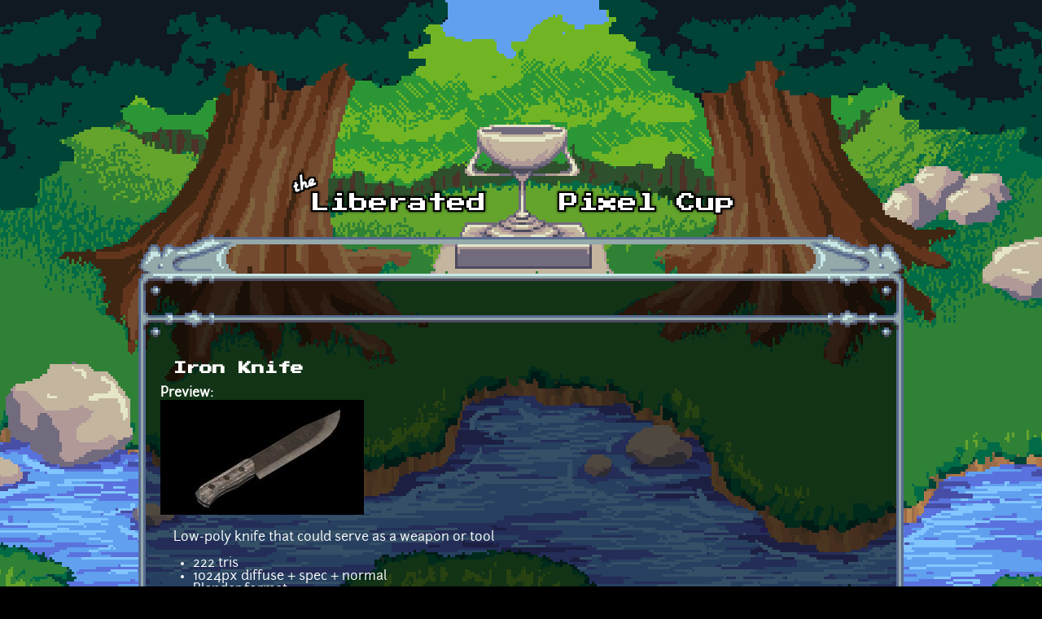

--- FILE ---
content_type: text/html; charset=utf-8
request_url: https://lpc.opengameart.org/content/iron-knife
body_size: 5327
content:
<!DOCTYPE html PUBLIC "-//W3C//DTD XHTML+RDFa 1.0//EN"
  "http://www.w3.org/MarkUp/DTD/xhtml-rdfa-1.dtd">
<html xmlns="http://www.w3.org/1999/xhtml" xml:lang="en" version="XHTML+RDFa 1.0" dir="ltr"
  xmlns:content="http://purl.org/rss/1.0/modules/content/"
  xmlns:dc="http://purl.org/dc/terms/"
  xmlns:foaf="http://xmlns.com/foaf/0.1/"
  xmlns:rdfs="http://www.w3.org/2000/01/rdf-schema#"
  xmlns:sioc="http://rdfs.org/sioc/ns#"
  xmlns:sioct="http://rdfs.org/sioc/types#"
  xmlns:skos="http://www.w3.org/2004/02/skos/core#"
  xmlns:xsd="http://www.w3.org/2001/XMLSchema#">

<head profile="http://www.w3.org/1999/xhtml/vocab">
  <meta http-equiv="Content-Type" content="text/html; charset=utf-8" />
<link rel="alternate" type="application/rss+xml" title="The Liberated Pixel Cup Blog" href="http://lpc.opengameart.org/lpc-blog.xml" />
<link rel="shortcut icon" href="https://lpc.opengameart.org/sites/default/files/16icon_0.gif" type="image/gif" />
<meta name="description" content="Low-poly knife that could serve as a weapon or tool222 tris1024px diffuse + spec + normalBlender formatThe base textures are Public Domain (CC0) from Yughues and Burningwell.Video preview: http://www.youtube.com/watch?v=16w5OvvA6sM" />
<meta name="generator" content="Drupal 7 (http://drupal.org)" />
<link rel="canonical" href="https://lpc.opengameart.org/content/iron-knife" />
<link rel="shortlink" href="https://lpc.opengameart.org/node/21435" />
<meta property="og:site_name" content="Liberated Pixel Cup" />
<meta property="og:type" content="article" />
<meta property="og:url" content="https://lpc.opengameart.org/content/iron-knife" />
<meta property="og:title" content="Iron Knife" />
<meta property="og:description" content="Low-poly knife that could serve as a weapon or tool222 tris1024px diffuse + spec + normalBlender formatThe base textures are Public Domain (CC0) from Yughues and Burningwell.Video preview: http://www.youtube.com/watch?v=16w5OvvA6sM" />
<meta property="og:updated_time" content="2014-02-15T22:38:52-05:00" />
<meta property="og:image" content="https://lpc.opengameart.org/sites/default/files/iron_knife_preview.jpg" />
<meta property="article:published_time" content="2014-02-15T22:37:44-05:00" />
<meta property="article:modified_time" content="2014-02-15T22:38:52-05:00" />
<meta name="dcterms.title" content="Iron Knife" />
<meta name="dcterms.creator" content="Clint Bellanger" />
<meta name="dcterms.description" content="Low-poly knife that could serve as a weapon or tool222 tris1024px diffuse + spec + normalBlender formatThe base textures are Public Domain (CC0) from Yughues and Burningwell.Video preview: http://www.youtube.com/watch?v=16w5OvvA6sM" />
<meta name="dcterms.publisher" content="OpenGameArt.org" />
<meta name="dcterms.date" content="2014-02-15T22:37-05:00" />
<meta name="dcterms.type" content="Image" />
<meta name="dcterms.format" content="text/html" />
  <title>Iron Knife | Liberated Pixel Cup</title>
  <link type="text/css" rel="stylesheet" href="https://lpc.opengameart.org/sites/default/files/css/css_xE-rWrJf-fncB6ztZfd2huxqgxu4WO-qwma6Xer30m4.css" media="all" />
<link type="text/css" rel="stylesheet" href="https://lpc.opengameart.org/sites/default/files/css/css_ff3tJc71Z402cxcrQprs7GRkOQJuOqgs2LWeSWIHHR0.css" media="all" />
<link type="text/css" rel="stylesheet" href="https://lpc.opengameart.org/sites/default/files/css/css_uwmK-1B4lMCRBhcmU9ctrvN20spTzzsJDHC4erG4CYM.css" media="all" />
<link type="text/css" rel="stylesheet" href="https://lpc.opengameart.org/sites/default/files/css/css_F7o0WBr9ck5zGoRwtRV2a7uzvlX4NgMpxuY3AQF0Cw0.css" media="all" />
  <script type="text/javascript" src="https://lpc.opengameart.org/sites/default/files/js/js_YD9ro0PAqY25gGWrTki6TjRUG8TdokmmxjfqpNNfzVU.js"></script>
<script type="text/javascript" src="https://lpc.opengameart.org/sites/default/files/js/js_gHk2gWJ_Qw_jU2qRiUmSl7d8oly1Cx7lQFrqcp3RXcI.js"></script>
<script type="text/javascript">
<!--//--><![CDATA[//><!--
var lightbox_path="/sites/all/modules/oga/lightbox";jQuery(document).ready(function () { jQuery("a.preview-lightbox").lightBox(); });
//--><!]]>
</script>
<script type="text/javascript" src="https://lpc.opengameart.org/sites/default/files/js/js_9bncmYixfTNYGMATt6yVLaNQV0GhvO1_z14bWnF3otY.js"></script>
<script type="text/javascript">
<!--//--><![CDATA[//><!--
var lightbox_path="/sites/all/modules/oga/lightbox";jQuery(document).ready(function () { jQuery("p.lightbox-imgs a, a.lightbox-img").lightBox(); });
//--><!]]>
</script>
<script type="text/javascript" src="https://lpc.opengameart.org/sites/default/files/js/js_d1qjzPAYUDgNOW5brohVGTTRm_OMMBTCDmaT3ZJPjS0.js"></script>
<script type="text/javascript" src="https://lpc.opengameart.org/sites/default/files/js/js_UeBEAEbc9mwYBCmLGJZbAvqME75cihrmosLyuVZQVAU.js"></script>
<script type="text/javascript">
<!--//--><![CDATA[//><!--
jQuery.extend(Drupal.settings, {"basePath":"\/","pathPrefix":"","setHasJsCookie":0,"ajaxPageState":{"theme":"lpc","theme_token":"x3f8Zlicwlw8B4rFbNwROH8pHCEaVkfj-3br2tXYoD4","js":{"misc\/jquery.js":1,"misc\/jquery-extend-3.4.0.js":1,"misc\/jquery-html-prefilter-3.5.0-backport.js":1,"misc\/jquery.once.js":1,"misc\/drupal.js":1,"sites\/all\/modules\/entityreference\/js\/entityreference.js":1,"0":1,"sites\/all\/modules\/oga\/lightbox\/js\/jquery.lightbox-0.5.js":1,"1":1,"sites\/all\/modules\/oga\/ajax_dlcount\/ajax_dlcount.js":1,"sites\/all\/themes\/lpc\/lpc.js":1},"css":{"modules\/system\/system.base.css":1,"modules\/system\/system.menus.css":1,"modules\/system\/system.messages.css":1,"modules\/system\/system.theme.css":1,"sites\/all\/modules\/comment_notify\/comment_notify.css":1,"modules\/comment\/comment.css":1,"modules\/field\/theme\/field.css":1,"sites\/all\/modules\/logintoboggan\/logintoboggan.css":1,"modules\/node\/node.css":1,"modules\/search\/search.css":1,"modules\/user\/user.css":1,"modules\/forum\/forum.css":1,"sites\/all\/modules\/views\/css\/views.css":1,"sites\/all\/modules\/ctools\/css\/ctools.css":1,"sites\/all\/modules\/oga\/cctag\/cctag.css":1,"sites\/all\/modules\/oga\/lightbox\/css\/jquery.lightbox-0.5.css":1,"sites\/all\/modules\/ds\/layouts\/ds_3col_stacked_fluid\/ds_3col_stacked_fluid.css":1,"sites\/all\/modules\/ds\/layouts\/ds_2col_stacked\/ds_2col_stacked.css":1,"sites\/all\/themes\/lpc\/lpc.css":1}}});
//--><!]]>
</script>
</head>
<body class="html not-front not-logged-in no-sidebars page-node page-node- page-node-21435 node-type-art domain-lpc-opengameart-org" >
  <div id="skip-link">
    <a href="#main-content" class="element-invisible element-focusable">Skip to main content</a>
  </div>
    
<a href='/'><img src="/sites/all/themes/lpc/media/lpc_logo_nocup.png" id="logo" 
    alt="The Liberated Pixel Cup" /></a>

<div id="header">
<div id="progress_bar_region">
    </div>
<div id="menu_bar">
    </div>
</div>

<div id="content">
    
        <div class='tabs'></div>
    
                <div class='pagetitle'><h2>Iron Knife</h2></div>
          <div class="region region-content">
    <div class="ds-2col-stacked node node-art view-mode-full clearfix">

  
      <div class="group-header">
      <div class="field field-name-title field-type-ds field-label-hidden"><div class="field-items"><div class="field-item even" property="dc:title"><h2>Iron Knife</h2></div></div></div>    </div>
  
      <div class="group-left left-column">
      <div class="field field-name-author-submitter field-type-ds field-label-above"><div class="field-label">Author:&nbsp;</div><div class="field-items"><div class="field-item even"><span class='username'><a href="/users/clint-bellanger">Clint Bellanger</a></span></div></div></div><div class="field field-name-post-date field-type-ds field-label-hidden"><div class="field-items"><div class="field-item even">Saturday, February 15, 2014 - 22:37</div></div></div><div class="field field-name-flattr-box field-type-ds field-label-hidden"><div class="field-items"><div class="field-item even"><script type="text/javascript">
(function() {
    var s = document.createElement('script');
    var t = document.getElementsByTagName('script')[0];

    s.type = 'text/javascript';
    s.async = true;
    s.src = '//api.flattr.com/js/0.6/load.js?mode=auto';

    t.parentNode.insertBefore(s, t);
 })();
</script>
<a class="FlattrButton" style="display:none;"
    title="Iron Knife"
    data-flattr-uid="clintbellanger"
    data-flattr-tags="art, opensource"
    data-flattr-category="rest"
    data-flattr-popout="0"
    href="https://lpc.opengameart.org/content/iron-knife">
Flattr this item
</a>
</div></div></div><div class="field field-name-field-art-type field-type-taxonomy-term-reference field-label-above"><div class="field-label">Art Type:&nbsp;</div><div class="field-items"><div class="field-item even"><a href="/art-search-advanced?field_art_type_tid%5B%5D=10" typeof="skos:Concept" property="rdfs:label skos:prefLabel" datatype="">3D Art</a></div></div></div><div class="field field-name-field-art-tags field-type-taxonomy-term-reference field-label-above"><div class="field-label">Tags:&nbsp;</div><div class="field-items"><div class="field-item even"><a href="/art-search-advanced?field_art_tags_tid=dagger" typeof="skos:Concept" property="rdfs:label skos:prefLabel" datatype="">dagger</a></div><div class="field-item odd"><a href="/art-search-advanced?field_art_tags_tid=knife" typeof="skos:Concept" property="rdfs:label skos:prefLabel" datatype="">knife</a></div><div class="field-item even"><a href="/art-search-advanced?field_art_tags_tid=weapon" typeof="skos:Concept" property="rdfs:label skos:prefLabel" datatype="">weapon</a></div><div class="field-item odd"><a href="/art-search-advanced?field_art_tags_tid=tool" typeof="skos:Concept" property="rdfs:label skos:prefLabel" datatype="">tool</a></div><div class="field-item even"><a href="/art-search-advanced?field_art_tags_tid=low%20poly" typeof="skos:Concept" property="rdfs:label skos:prefLabel" datatype="">low poly</a></div><div class="field-item odd"><a href="/art-search-advanced?field_art_tags_tid=blender" typeof="skos:Concept" property="rdfs:label skos:prefLabel" datatype="">blender</a></div></div></div><div class="field field-name-field-art-licenses field-type-taxonomy-term-reference field-label-above"><div class="field-label">License(s):&nbsp;</div><div class="field-items"><div class="field-item even"><div class='license-icon'><a href='http://creativecommons.org/publicdomain/zero/1.0/' target='_blank'><img src='https://lpc.opengameart.org/sites/default/files/license_images/cc0.png' alt='' title=''><div class='license-name'>CC0</div></a></div></div></div></div><div class="field field-name-collect field-type-ds field-label-above"><div class="field-label">Collections:&nbsp;</div><div class="field-items"><div class="field-item even"><div class='collect-container'><ul><li><a href="/content/good-public-domain-3d-art">Good Public Domain 3D Art</a></li><li><a href="/content/openmw-showcase-possibilities">OpenMW showcase possibilities</a></li></ul></div></div></div></div><div class="field field-name-favorites field-type-ds field-label-inline clearfix"><div class="field-label">Favorites:&nbsp;</div><div class="field-items"><div class="field-item even">26</div></div></div>    </div>
  
      <div class="group-right right-column">
      <div class="field field-name-field-art-preview field-type-file field-label-above"><div class="field-label">Preview:&nbsp;</div><div class="field-items"><div class="field-item even"><a href="https://lpc.opengameart.org/sites/default/files/iron_knife_preview.jpg" class="preview-lightbox"><img src='https://lpc.opengameart.org/sites/default/files/styles/medium/public/iron_knife_preview.jpg'  alt='Preview'></a></div></div></div><div class="field field-name-body field-type-text-with-summary field-label-hidden"><div class="field-items"><div class="field-item even" property="content:encoded"><p>Low-poly knife that could serve as a weapon or tool</p>
<ul>
<li>222 tris</li>
<li>1024px diffuse + spec + normal</li>
<li>Blender format</li>
</ul>
<p>The base textures are Public Domain (CC0) from Yughues and Burningwell.</p>
<p>Video preview: <a href="http://www.youtube.com/watch?v=16w5OvvA6sM">http://www.youtube.com/watch?v=16w5OvvA6sM</a></p>
</div></div></div><div class="field field-name-field-art-attribution field-type-text-long field-label-above"><div class="field-label">Attribution Instructions:&nbsp;</div><div class="field-items"><div class="field-item even">Not required, but you can credit me by name (Clint Bellanger) or link back to my website http://clintbellanger.net
</div></div></div><div class="field field-name-field-art-files field-type-file field-label-above"><div class="field-label">File(s):&nbsp;</div><div class="field-items"><div class="field-item even"><span class="file"><img class="file-icon" alt="iron_knife.zip" title="application/zip" src="/modules/file/icons/package-x-generic.png" /> <a href="https://lpc.opengameart.org/sites/default/files/iron_knife.zip" type="application/zip; length=13069431" data-fid="37380" target="_blank" download="iron_knife.zip">iron_knife.zip</a> 13.1 Mb <span class="dlcount">[<span class="dlcount-number" id="dlcount-37380">1349</span> download(s)]</span></span></div></div></div><ul class="links inline"><li class="comment_forbidden first last"><span><a href="/user/login?destination=node/21435%23comment-form">Log in</a> or <a href="/user/register?destination=node/21435%23comment-form">register</a> to post comments</span></li>
</ul>    </div>
  
      <div class="group-footer">
      <div id="comments" class="comment-wrapper">
          <h2 class="title">Comments</h2>
      
  <a id="comment-26248"></a>
<div class="ds-3col-stacked-fluid comment view-mode-full group-two-sidebars group-sidebar-left group-sidebar-right clearfix">

  
  
      <div class="group-left left-side-left">
      <span rel="sioc:has_creator"><a href="/users/julius" title="View user profile." class="username" xml:lang="" about="/users/julius" typeof="sioc:UserAccount" property="foaf:name" datatype="">Julius</a></span><div class="field field-name-date-joined field-type-ds field-label-hidden"><div class="field-items"><div class="field-item even"><small><em>joined 16 years 3 months ago</em></small></div></div></div><div class="field field-name-post-date field-type-ds field-label-hidden"><div class="field-items"><div class="field-item even">02/16/2014 - 03:16</div></div></div>    </div>
  
      <div class="group-middle left-side-right">
      <div class="field field-name-art-comment-type-icon field-type-ds field-label-hidden"><div class="field-items"><div class="field-item even"><img typeof="foaf:Image" src="https://lpc.opengameart.org/sites/default/files/styles/icon_64x64/public/comment_type_images/oga-icon-comment.png?itok=Yw-R2vKM" alt="" /></div></div></div><div class="field field-name-ds-user-picture field-type-ds field-label-hidden"><div class="field-items"><div class="field-item even"><a href="/users/julius"><img typeof="foaf:Image" src="https://lpc.opengameart.org/sites/default/files/styles/icon_48x48/public/pictures/picture-99-1381665383.png?itok=RMoL9ZL1" alt="Julius&#039;s picture" title="Julius&#039;s picture" /></a></div></div></div>    </div>
  
      <div class="group-right right-side">
      <div class="field field-name-comment-body field-type-text-long field-label-hidden"><div class="field-items"><div class="field-item even" property="content:encoded"><p>The wooden part could probably have a hint of yellow/brown to make it look more like wood; otherwise great work.</p>
</div></div></div>    </div>
  
      <div class="group-footer">
      <ul class="links inline"><li class="comment_forbidden first last"><span><a href="/user/login?destination=node/21435%23comment-form">Log in</a> or <a href="/user/register?destination=node/21435%23comment-form">register</a> to post comments</span></li>
</ul>    </div>
  </div>
<a id="comment-26249"></a>
<div class="ds-3col-stacked-fluid comment view-mode-full group-two-sidebars group-sidebar-left group-sidebar-right clearfix">

  
  
      <div class="group-left left-side-left">
      <span rel="sioc:has_creator"><a href="/users/mold" title="View user profile." class="username" xml:lang="" about="/users/mold" typeof="sioc:UserAccount" property="foaf:name" datatype="">mold</a></span><div class="field field-name-date-joined field-type-ds field-label-hidden"><div class="field-items"><div class="field-item even"><small><em>joined 11 years 11 months ago</em></small></div></div></div><div class="field field-name-post-date field-type-ds field-label-hidden"><div class="field-items"><div class="field-item even">02/20/2014 - 15:26</div></div></div>    </div>
  
      <div class="group-middle left-side-right">
      <div class="field field-name-art-comment-type-icon field-type-ds field-label-hidden"><div class="field-items"><div class="field-item even"><img typeof="foaf:Image" src="https://lpc.opengameart.org/sites/default/files/styles/icon_64x64/public/comment_type_images/oga-icon-comment.png?itok=Yw-R2vKM" alt="" /></div></div></div><div class="field field-name-ds-user-picture field-type-ds field-label-hidden"><div class="field-items"><div class="field-item even"><a href="/users/mold"><img typeof="foaf:Image" src="https://lpc.opengameart.org/sites/default/files/styles/icon_48x48/public/pictures/picture-12427-1528628556.png?itok=N6K0ISnk" alt="mold&#039;s picture" title="mold&#039;s picture" /></a></div></div></div>    </div>
  
      <div class="group-right right-side">
      <div class="field field-name-comment-body field-type-text-long field-label-hidden"><div class="field-items"><div class="field-item even" property="content:encoded"><p>It looks like old dried wood which fits the corroded iron part. It is a good job.</p>
</div></div></div>    </div>
  
      <div class="group-footer">
      <ul class="links inline"><li class="comment_forbidden first last"><span><a href="/user/login?destination=node/21435%23comment-form">Log in</a> or <a href="/user/register?destination=node/21435%23comment-form">register</a> to post comments</span></li>
</ul>    </div>
  </div>
<a id="comment-26262"></a>
<div class="ds-3col-stacked-fluid comment view-mode-full group-two-sidebars group-sidebar-left group-sidebar-right clearfix">

  
  
      <div class="group-left left-side-left">
      <span rel="sioc:has_creator"><a href="/users/johndh" title="View user profile." class="username" xml:lang="" about="/users/johndh" typeof="sioc:UserAccount" property="foaf:name" datatype="">johndh</a></span><div class="field field-name-date-joined field-type-ds field-label-hidden"><div class="field-items"><div class="field-item even"><small><em>joined 15 years 3 months ago</em></small></div></div></div><div class="field field-name-post-date field-type-ds field-label-hidden"><div class="field-items"><div class="field-item even">02/16/2014 - 09:14</div></div></div>    </div>
  
      <div class="group-middle left-side-right">
      <div class="field field-name-art-comment-type-icon field-type-ds field-label-hidden"><div class="field-items"><div class="field-item even"><img typeof="foaf:Image" src="https://lpc.opengameart.org/sites/default/files/styles/icon_64x64/public/comment_type_images/oga-icon-comment.png?itok=Yw-R2vKM" alt="" /></div></div></div><div class="field field-name-ds-user-picture field-type-ds field-label-hidden"><div class="field-items"><div class="field-item even"><a href="/users/johndh"><img typeof="foaf:Image" src="https://lpc.opengameart.org/sites/default/files/styles/icon_48x48/public/pictures/picture-681-1316236139.png?itok=UmikWP1Z" alt="johndh&#039;s picture" title="johndh&#039;s picture" /></a></div></div></div>    </div>
  
      <div class="group-right right-side">
      <div class="field field-name-comment-body field-type-text-long field-label-hidden"><div class="field-items"><div class="field-item even" property="content:encoded"><p>The chips and dings in the blade add a lot of character to the item.  They make it look like an object that has been used (and perhaps abused) in the world, rather than sitting in a display case.</p>
</div></div></div>    </div>
  
      <div class="group-footer">
      <ul class="links inline"><li class="comment_forbidden first last"><span><a href="/user/login?destination=node/21435%23comment-form">Log in</a> or <a href="/user/register?destination=node/21435%23comment-form">register</a> to post comments</span></li>
</ul>    </div>
  </div>
<a id="comment-27375"></a>
<div class="ds-3col-stacked-fluid comment view-mode-full group-two-sidebars group-sidebar-left group-sidebar-right clearfix">

  
  
      <div class="group-left left-side-left">
      <span rel="sioc:has_creator"><a href="/users/syrsly" title="View user profile." class="username" xml:lang="" about="/users/syrsly" typeof="sioc:UserAccount" property="foaf:name" datatype="">Syrsly</a></span><div class="field field-name-date-joined field-type-ds field-label-hidden"><div class="field-items"><div class="field-item even"><small><em>joined 13 years 3 months ago</em></small></div></div></div><div class="field field-name-post-date field-type-ds field-label-hidden"><div class="field-items"><div class="field-item even">03/24/2014 - 17:19</div></div></div>    </div>
  
      <div class="group-middle left-side-right">
      <div class="field field-name-art-comment-type-icon field-type-ds field-label-hidden"><div class="field-items"><div class="field-item even"><img typeof="foaf:Image" src="https://lpc.opengameart.org/sites/default/files/styles/icon_64x64/public/comment_type_images/oga-icon-comment.png?itok=Yw-R2vKM" alt="" /></div></div></div><div class="field field-name-ds-user-picture field-type-ds field-label-hidden"><div class="field-items"><div class="field-item even"><a href="/users/syrsly"><img typeof="foaf:Image" src="https://lpc.opengameart.org/sites/default/files/styles/icon_48x48/public/pictures/picture-4163-1609777421.png?itok=TRXAfaJU" alt="Syrsly&#039;s picture" title="Syrsly&#039;s picture" /></a></div></div></div>    </div>
  
      <div class="group-right right-side">
      <div class="field field-name-comment-body field-type-text-long field-label-hidden"><div class="field-items"><div class="field-item even" property="content:encoded"><p>I think 222 tris is kind of high for such a small object, so calling it "low poly" seems a bit questionable.  That said, it looks great!  If I was looking for a modeler for a game, I would be contacting you. :)</p>
</div></div></div>    </div>
  
      <div class="group-footer">
      <ul class="links inline"><li class="comment_forbidden first last"><span><a href="/user/login?destination=node/21435%23comment-form">Log in</a> or <a href="/user/register?destination=node/21435%23comment-form">register</a> to post comments</span></li>
</ul>    </div>
  </div>
<a id="comment-56404"></a>
<div class="ds-3col-stacked-fluid comment view-mode-full group-two-sidebars group-sidebar-left group-sidebar-right clearfix">

  
  
      <div class="group-left left-side-left">
      <span rel="sioc:has_creator"><a href="/users/georgethecyan" title="View user profile." class="username" xml:lang="" about="/users/georgethecyan" typeof="sioc:UserAccount" property="foaf:name" datatype="">GeorgeTheCyan</a></span><div class="field field-name-date-joined field-type-ds field-label-hidden"><div class="field-items"><div class="field-item even"><small><em>joined 9 years 4 months ago</em></small></div></div></div><div class="field field-name-post-date field-type-ds field-label-hidden"><div class="field-items"><div class="field-item even">01/19/2017 - 02:05</div></div></div>    </div>
  
      <div class="group-middle left-side-right">
      <div class="field field-name-art-comment-type-icon field-type-ds field-label-hidden"><div class="field-items"><div class="field-item even"><img typeof="foaf:Image" src="https://lpc.opengameart.org/sites/default/files/styles/icon_64x64/public/comment_type_images/oga-icon-comment.png?itok=Yw-R2vKM" alt="" /></div></div></div><div class="field field-name-ds-user-picture field-type-ds field-label-hidden"><div class="field-items"><div class="field-item even"><a href="/users/georgethecyan"><img typeof="foaf:Image" src="https://lpc.opengameart.org/sites/default/files/styles/icon_48x48/public/pictures/picture-39047-1474514302.jpg?itok=xZLITRYm" alt="GeorgeTheCyan&#039;s picture" title="GeorgeTheCyan&#039;s picture" /></a></div></div></div>    </div>
  
      <div class="group-right right-side">
      <div class="field field-name-comment-body field-type-text-long field-label-hidden"><div class="field-items"><div class="field-item even" property="content:encoded"><p>Has a very Far Cry 2 feel to it; I like!</p>
</div></div></div>    </div>
  
      <div class="group-footer">
      <ul class="links inline"><li class="comment_forbidden first last"><span><a href="/user/login?destination=node/21435%23comment-form">Log in</a> or <a href="/user/register?destination=node/21435%23comment-form">register</a> to post comments</span></li>
</ul>    </div>
  </div>

  </div>
    </div>
  </div>
  </div>
    </div>

<div id="footer">
    </div>

<a href='/user/login' style='display: block; position: fixed; height: 20px; width: 20px; bottom: 0; left: 0'>&nbsp;</a>

  </body>
</html>
